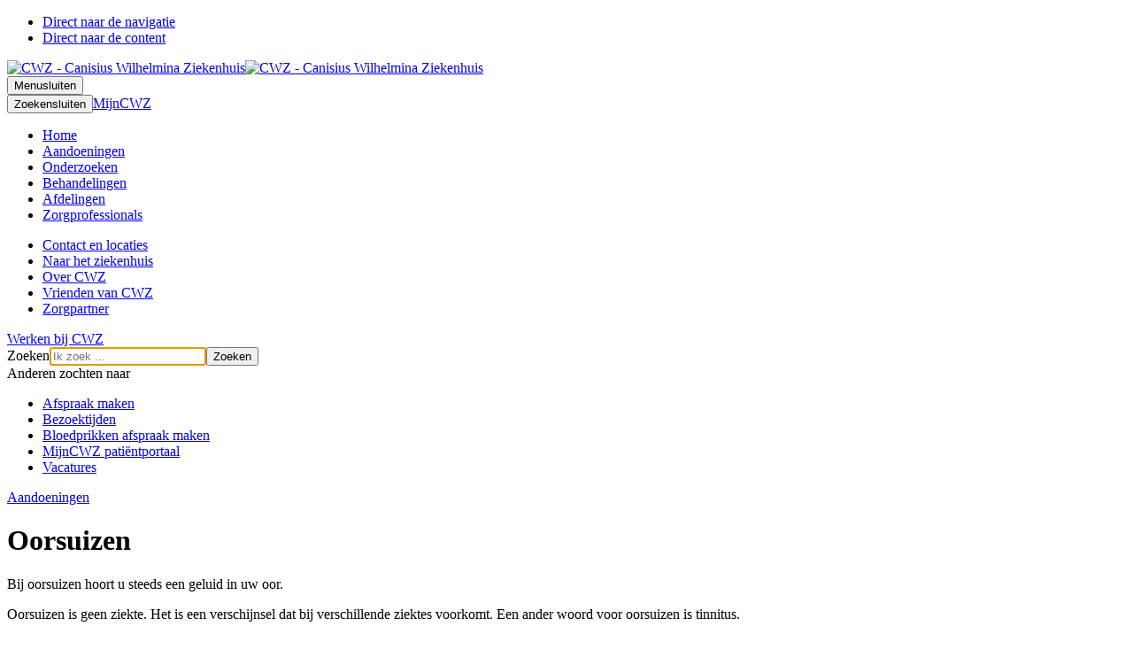

--- FILE ---
content_type: text/html; charset=utf-8
request_url: https://www.cwz.nl/aandoeningen/oorsuizen/
body_size: 4958
content:
<!DOCTYPE html>
<html lang="nl-NL">
<head>

<meta charset="utf-8">
<!-- 
	:::::::::::::::::::::::::::::::::::::::::::::::::::::::::::::::::::
	
	CWZ
	
	Concept, Design & Implementation
	Proud Nerds
	www.proudnerds.com
	info@proudnerds.com
	
	:::::::::::::::::::::::::::::::::::::::::::::::::::::::::::::::::::

	This website is powered by TYPO3 - inspiring people to share!
	TYPO3 is a free open source Content Management Framework initially created by Kasper Skaarhoj and licensed under GNU/GPL.
	TYPO3 is copyright 1998-2025 of Kasper Skaarhoj. Extensions are copyright of their respective owners.
	Information and contribution at https://typo3.org/
-->



<title>Oorsuizen | CWZ Nijmegen</title>
<meta name="generator" content="TYPO3 CMS" />
<meta name="description" content="Bij CWZ Nijmegen kunt u terecht voor onderzoek en behandeling van oorsuizen. Op de polikliniek KNO wordt u uitstekend begeleid." />
<meta name="viewport" content="width=device-width, initial-scale=1.0" />
<meta name="twitter:card" content="summary" />
<meta name="google-site-verification" content="6j9ouq2K4lfzvhFjC1R-noYTZuP4Ax41Vx4UXkkf0s4" />

<link rel="stylesheet" type="text/css" href="//fonts.googleapis.com/css?family=Source+Sans+Pro:400,600,700,400italic,700italic|Droid+Serif" media="all">

<link rel="stylesheet" type="text/css" href="/typo3temp/assets/compressed/merged-1bbd4ecbefa3b9816c9fb709f7477c55-fcb86e6e3a1ec4c7e113e7cb1bdde4c4.css.gzip?1762340410" media="all">
<link rel="stylesheet" type="text/css" href="/typo3temp/assets/compressed/merged-f1b033f280346426082b848b5b53b5ed-003bb19c2258bd092179353a43c2b2ba.css.gzip?1762340410" media="screen">
<link rel="stylesheet" type="text/css" href="/typo3temp/assets/compressed/merged-d7be98a7defc16b08458e619d9f24f8e-d4e1d7d07c6d54fa40fa9712b949dc22.css.gzip?1762340410" media="print">



<script src="/typo3temp/assets/compressed/merged-78e23199f700ff46f6344b71b1a92a98-36ced6fa460197dbb7dc779f6304ace5.js.gzip?1762340410" type="text/javascript"></script>




            <link rel="apple-touch-icon-precomposed" href="/typo3conf/ext/cwz_sitepackage/Resources/Public/images/icons/apple-touch-icon.png" />
            <link rel="apple-touch-icon-precomposed" sizes="72x72" href="/typo3conf/ext/cwz_sitepackage/Resources/Public/images/icons/apple-touch-icon-57x57-precomposed.png" />
            <link rel="apple-touch-icon-precomposed" sizes="72x72" href="/typo3conf/ext/cwz_sitepackage/Resources/Public/images/icons/apple-touch-icon-72x72-precomposed.png" />
            <link rel="apple-touch-icon-precomposed" sizes="114x114" href="/typo3conf/ext/cwz_sitepackage/Resources/Public/images/icons/apple-touch-icon-114x114-precomposed.png" />
            <link rel="apple-touch-icon-precomposed" sizes="144x144" href="/typo3conf/ext/cwz_sitepackage/Resources/Public/images/icons/apple-touch-icon-144x144-precomposed.png" />
            <!-- Google Tag Manager -->
            <script>(function(w,d,s,l,i){w[l]=w[l]||[];w[l].push({'gtm.start':
            new Date().getTime(),event:'gtm.js'});var f=d.getElementsByTagName(s)[0],
            j=d.createElement(s),dl=l!='dataLayer'?'&l='+l:'';j.async=true;j.src=
            'https://www.googletagmanager.com/gtm.js?id='+i+dl;f.parentNode.insertBefore(j,f);
            })(window,document,'script','dataLayer','GTM-WRX23H');</script>
            <!-- End Google Tag Manager -->
            
<link rel="canonical" href="https://www.cwz.nl/aandoeningen/oorsuizen/"/>


</head>
<body class=" ">


        <!-- Google Tag Manager (noscript) -->
        <noscript><iframe src="https://www.googletagmanager.com/ns.html?id=GTM-WRX23H"
        height="0" width="0" style="display:none;visibility:hidden"></iframe></noscript>
        <!-- End Google Tag Manager (noscript) -->
<ul class="skip-links"><li id="to-navigation"><a href="#nav-main"><span>Direct naar de navigatie</span></a></li><li id="to-content"><a href="#main"><span>Direct naar de content</span></a></li></ul>

<a id="top"></a>

<div
  id="page"
  class="no-media">
  <div id="page-inner"><div id="header-section"><div id="header-background"></div><div id="header"><div class="logo"><a href="/"><img src="/typo3conf/ext/cwz_sitepackage/Resources/Public/images/logo-CWZ-175-desktop.svg" alt="CWZ - Canisius Wilhelmina Ziekenhuis" class="logoDT" /><img src="/typo3conf/ext/cwz_sitepackage/Resources/Public/images/logo-CWZ-175-mobiel.svg" alt="CWZ - Canisius Wilhelmina Ziekenhuis" class="logoMOB" /></a></div><div class="button-group left"><button class="button navigation js-toggle-overlay" href="#nav-main" data-target="navigation"><span class="icon icon-menu"></span><span class="labelTitle">Menu</span><span class="labelClose">sluiten</span></button></div><div class="button-group right"><button class="button search js-toggle-overlay" href="#search" id="searchbutton" data-target="search"><span class="icon icon-search"></span><span class="labelTitle">Zoeken</span><span class="labelClose">sluiten</span></button><a href="/mijncwz/" class="button mijncwz"><span class="icon icon-user"></span><span class="labelTitle">MijnCWZ</span></a></div></div></div><div class="overlay navigation" id="nav-main"><div class="container"><div class="row"><div class="col col-8"><div class="nav-main"><ul class="level-1"><li class="layout-1 first"><a href="/" class="level-1-link">Home</a></li><li class="layout-2 has-submenu active"><a href="/aandoeningen/" class="level-1-link">Aandoeningen</a></li><li class="layout-3 has-submenu"><a href="/onderzoeken/" class="level-1-link">Onderzoeken</a></li><li class="layout-4 has-submenu"><a href="/behandelingen/" class="level-1-link">Behandelingen</a></li><li class="layout-5 has-submenu"><a href="/afdelingen/" class="level-1-link">Afdelingen</a></li><li class="layout-6 last has-submenu"><a href="/zorgprofessionals/" class="level-1-link">Zorgprofessionals</a></li></ul></div></div><div class="col col-4 sidebar"><ul><li class="first"><a href="/contact-en-locaties/">Contact en locaties</a></li><li><a href="/naar-het-ziekenhuis/">Naar het ziekenhuis</a></li><li><a href="/over-cwz/">Over CWZ</a></li><li><a href="/vriend/">Vrienden van CWZ</a></li><li class="last"><a href="/zorgpartner/">Zorgpartner</a></li></ul><a href="https://www.werkenbijcwz.nl/">Werken bij CWZ</a></div></div></div></div><div class="overlay search" id="search"><div class="container"><div class="tx_solr">
	
	
<div class="tx-solr-search-form search-box"><form method="get" id="tx-solr-search-form-pi-results" action="/over-cwz/zoeken/" data-suggest="/over-cwz/zoeken/suggest/" data-suggest-header="Topresultaten" accept-charset="utf-8"><div class="input-group"><label for="tx-solr-q" class="assistive">Zoeken</label><input id="tx-solr-q" type="text" class="tx-solr-q js-solr-q tx-solr-suggest tx-solr-suggest-focus form-control" name="tx_solr[q]" value=""  autofocus placeholder="Ik zoek ..." /><span class="input-group-btn"><button class="btn btn-default tx-solr-submit" type="submit"><span class="label">
							Zoeken
						</span></button></span></div></form></div>


</div><div class="searched-for"><div>Anderen zochten naar</div><ul class="link-list"><li class="first"><a href="/naar-het-ziekenhuis/uw-afspraak/">Afspraak maken</a></li><li><a href="/naar-het-ziekenhuis/op-bezoek/">Bezoektijden</a></li><li><a href="/onderzoeken/bloedonderzoek/">Bloedprikken afspraak maken</a></li><li><a href="/mijncwz/">MijnCWZ patiëntportaal</a></li><li class="last"><a href="/werken-bij-cwz/">Vacatures</a></li></ul></div></div></div><!--TYPO3SEARCH_begin--><div class="patient-information"><div id="hero"><div class="container detail"><div class="heroBackground"></div><div class="heroContent"><nav class="backLink"><a href="/aandoeningen/"><span>Aandoeningen</span></a></nav><h1>Oorsuizen</h1><div class="description"><div class="large"><div id="c22931" class="frame frame-custom-100 frame-type-text frame-layout-0"><p>Bij oorsuizen hoort u steeds een geluid in uw oor.</p></div><div id="c4655" class="frame frame-custom-100 frame-type-text frame-layout-0"><p>Oorsuizen is geen ziekte. Het is een verschijnsel dat bij verschillende ziektes voorkomt.&nbsp;Een ander woord voor oorsuizen is tinnitus.</p></div></div><div class="frame-foldable frame"><div id="#collapse" class="foldable"><div id="c22932" class="frame frame-custom-100 frame-type-text frame-layout-0"><p>Vaak is er geen oorzaak te vinden. Heel soms ontstaat het oorsuizen wel door echt geluid. Sommige mensen met een hoge bloeddruk horen bijvoorbeeld het ruisen van het bloed in hun bloedvaten.</p></div></div><a class="show rs_preserve" href="#collapse" id="heading"><span>Toon meer</span></a></div></div></div></div></div><div id="main"><div id="content" class="wide no-float"><div id="c4656" class="frame-foldable frame centered"><a class="show rs_preserve" href="#collapse4656" id="heading4656"><h2 class="">
				Klachten / symptomen oorsuizen
			</h2></a><div id="collapse4656" class="foldable"><p>Mensen met oorsuizen horen de hele tijd een geluid. Dat geluid komt niet van buitenaf, maar zit in hun hoofd. Het geluid is per persoon verschillend. Sommigen mensen horen een hoge pieptoon, anderen horen gebrom. Er zijn ook mensen die bijvoorbeeld gefluit, gerinkel, windgeruis of gezoem horen.</p></div></div><div id="c34803" class="frame-foldable frame centered"><a class="show rs_preserve" href="#collapse34803" id="heading34803"><h2 class="">
				Tips bij oorsuizen
			</h2></a><div id="collapse34803" class="foldable"><ul><li><a href="/aandoeningen/oorsuizen/tips-bij-oorsuizen/">5 tips bij oorsuizen</a></li></ul></div></div></div><div id="related" class="widest no-float"><div class="related-hros"><div class="group-panel"><div class="inside"><div class="header"><a href="#group-research"><h2> Onderzoeken </h2><span class="icon icon-research assistive"></span></a></div><p class="assistive">U kunt bij deze aandoening de volgende onderzoeken krijgen. Dit hangt af van uw situatie.</p><ul class="grid grid-2 no-border"><li class="card"><h3><a class="itemTitle" href="/onderzoeken/gehoortest/">
        Gehoortest
        <em class="fas fa-angle-right"></em></a></h3><div class="content"><p>Bij een gehoortest wordt onderzocht hoe goed u kunt horen.</p></div></li><li class="card"><h3><a class="itemTitle" href="/onderzoeken/inspectie-van-het-oor/">
        Inspectie van het oor
        <em class="fas fa-angle-right"></em></a></h3><div class="content"><p>Bij een inspectie van het oor wordt door middel van een microscoop in uw oor gekeken.</p></div></li></ul></div></div><div class="group-panel"><div class="inside"><div class="header"><a href="#group-treatments"><h2> Behandelingen </h2><span class="icon icon-treatments assistive"></span></a></div><p class="assistive">U kunt bij deze aandoening de volgende behandelingen krijgen. Dit hangt af van uw situatie.</p><ul class="grid grid-2 no-border"><li class="card"><h3><a class="itemTitle" href="/behandelingen/hoortoestel/">
        Hoortoestel
        <em class="fas fa-angle-right"></em></a></h3><div class="content"><p>Een hoortoestel of gehoorapparaat is een hulpmiddel voor mensen die slechthorend zijn.</p></div></li></ul></div></div><div class="relatedPanel grouped narrow"><div class="header"><h2> Afdelingen </h2></div><p></p><ul class="grid grid-2 no-border"><li class="card blue"><a href="/afdelingen/keel-neus-oorheelkunde-kno/"><span>Keel-neus-oorheelkunde (KNO)</span><span class="fas fa-arrow-right"></span></a></li></ul></div></div></div><div id="sub" class="block wide no-float"></div><div class="block wide no-float"></div><div class="block full no-float extra"></div><div class="block no-float wide last-on-page desktop-only"><a class="button print"><span class="icon icon-print"></span><span>Print</span></a></div></div></div><!--TYPO3SEARCH_end--></div><div id="footer-section"><div id="footer"><div class="row top"><div class="col content col-4"><div id="c26816" class="frame frame-custom-100 frame-type-text frame-layout-0"><h2 class="">
				Samen maken we het verschil
			</h2><p>CWZ is een van de 27 topklinische opleidingsziekenhuizen in Nederland. Al 175 jaar zijn wij hét ziekenhuis van de regio Nijmegen.</p></div></div><div class="col links col-3"><ul><li class="first"><a href="https://kinderwebsite.cwz.nl">Kinderwebsite</a></li><li><a href="/vriend/">Vrienden van CWZ</a></li><li><a href="https://www.werkenbijcwz.nl/">Werken bij CWZ</a></li><li><a href="/zorgpartner/">Zorgpartners</a></li><li class="last"><a href="/over-cwz/nieuwsbrief-cwz/">Nieuwsbrief</a></li></ul></div><div class="col contact col-3"><h2 class="mobile-only">CWZ</h2><div id="c26817" class="frame frame-custom-100 frame-type-text frame-layout-0"><h3 class="">
				CWZ hoofdgebouw
			</h3><p>Weg door Jonkerbos 100<br> 6532 SZ Nijmegen</p><p><a href="/contact-en-locaties/locaties-en-prikposten/" class="arrow-link">Alle locaties</a><br><a href="/contact-en-locaties/telefoonnummers/" class="arrow-link">Telefoonnummers</a></p></div></div><div class="col social-media col-2"><h3 class="socialHeader">Volg ons op</h3><ul><li><a href="https://twitter.com/CWZNijmegen" title="Volg ons op Twitter" class="twitter"><span class="icon"></span><span class="label">Twitter</span></a></li><li><a href="https://www.facebook.com/cwznijmegen" title="Volg ons op Facebook" class="facebook"><span class="icon"></span><span class="label">Facebook</span></a></li><li><a href="https://www.linkedin.com/company/cwz" title="Volg ons op LinkedIn" class="linkedin"><span class="icon"></span><span class="label">LinkedIn</span></a></li><li><a href="https://www.youtube.com/user/cwznijmegen" title="Volg ons op YouTube" class="youtube"><span class="icon"></span><span class="label">YouTube</span></a></li><li><a href="https://vimeo.com/cwz" title="Volg ons op Vimeo" class="vimeo"><span class="icon"></span><span class="label">Vimeo</span></a></li><li><a href="https://www.instagram.com/cwznijmegen" title="Volg ons op Instagram" class="instagram"><span class="icon"></span><span class="label">Instagram</span></a></li></ul></div></div><div class="row bottom"><div class="col center border-top"><div class="footer-links"><ul><li class="first"><a href="/over-cwz/disclaimer/cookies/">Cookies</a></li><li><a href="/over-cwz/disclaimer/">Disclaimer</a></li><li class="last"><a href="/over-cwz/sitemap/">Sitemap</a></li></ul></div><div class="copyright"><span class="customer">&copy; 2025 CWZ.</span><span class="all-rights-reserved">Alle rechten voorbehouden.</span><span class="url"><br />URL: https://www.cwz.nl/aandoeningen/oorsuizen/</span></div></div><div class="col logo-cwz"><div class="logo"><a href="/"><img src="/typo3conf/ext/cwz_sitepackage/Resources/Public/images/CWZ-logo.svg" alt="CWZ - Canisius Wilhelmina Ziekenhuis" /><span></span></a></div></div><div class="col logos"><a class="stz" href="http://www.stz.nl/"><span class="assistive">STZ-ziekenhuizen</span></a></div></div></div></div>
</div>



<section class="cookie-message">
    <div class="container">
        <div class="message">
            <h2>Deze website maakt gebruik van cookies</h2>
            <p>
                Om deze website optimaal te laten functioneren gebruiken wij cookies. Daarnaast gebruiken wij cookies om de website te verbeteren. Als u dit niet wilt, kunt u dat hier aangeven.
                Lees meer over het <a class="policy-link" href="/over-cwz/disclaimer/cookies/">cookiebeleid</a>.
            </p>
        </div>
        <div class="buttons">
            <a href="#" class="button accept-cookies">Accepteren</a>
            <a href="#" class="button-ghost decline-cookies">Niet accepteren</a>
        </div>
    </div>
</section>
<script src="/typo3temp/assets/compressed/merged-15f05595a24cd3b7e2b9a39c79c7c4db-aa0b51a1235a5fe921c6471bad1ebdf6.js.gzip?1764794450" type="text/javascript"></script>




<script defer src="https://static.cloudflareinsights.com/beacon.min.js/vcd15cbe7772f49c399c6a5babf22c1241717689176015" integrity="sha512-ZpsOmlRQV6y907TI0dKBHq9Md29nnaEIPlkf84rnaERnq6zvWvPUqr2ft8M1aS28oN72PdrCzSjY4U6VaAw1EQ==" data-cf-beacon='{"version":"2024.11.0","token":"14a2ebf706874044bb30f6d926ea5f4c","server_timing":{"name":{"cfCacheStatus":true,"cfEdge":true,"cfExtPri":true,"cfL4":true,"cfOrigin":true,"cfSpeedBrain":true},"location_startswith":null}}' crossorigin="anonymous"></script>
</body>
</html>